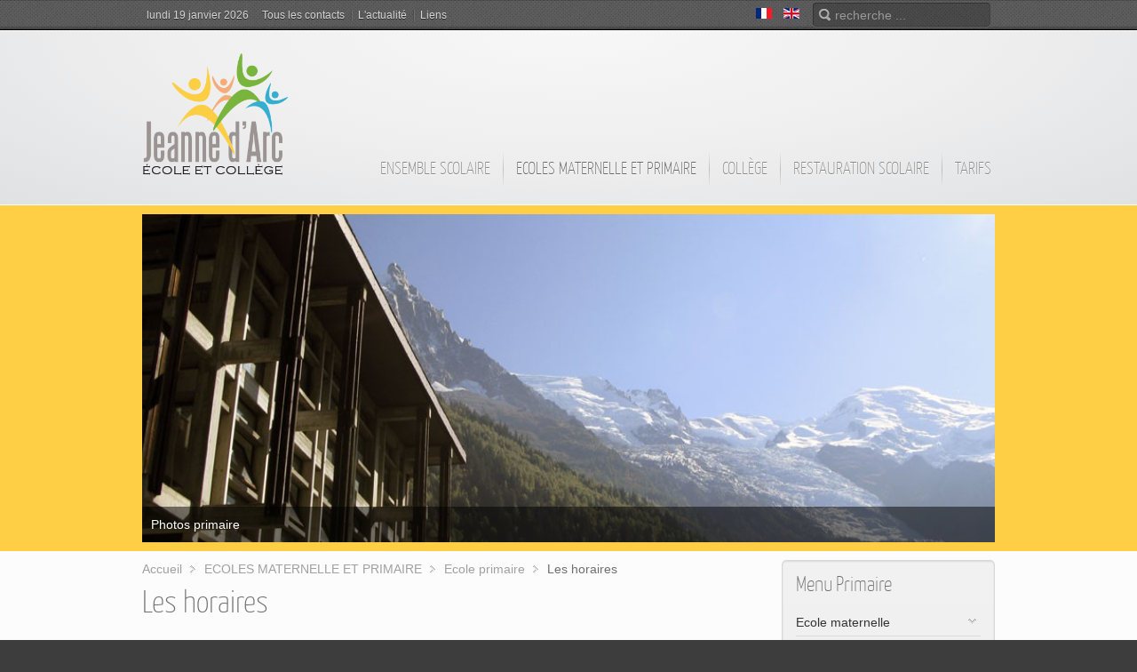

--- FILE ---
content_type: text/html; charset=utf-8
request_url: http://www.jeannedarc-chamonix.fr/fr/ecoles-maternelle-et-primaire/ecole-primaire/les-horaires
body_size: 6860
content:
<!DOCTYPE HTML>
<html lang="fr-fr" dir="ltr">

<head>
<meta charset="utf-8" />
<meta http-equiv="X-UA-Compatible" content="IE=edge,chrome=1">
  <base href="http://www.jeannedarc-chamonix.fr/fr/ecoles-maternelle-et-primaire/ecole-primaire/les-horaires" />
  <meta name="author" content="Super User" />
  <meta name="generator" content="Joomla! - Open Source Content Management" />
  <title>Les horaires</title>
  <link href="http://www.jeannedarc-chamonix.fr/fr/component/search/?Itemid=252&amp;format=opensearch" rel="search" title="Valider Ecole Jeanne d'Arc" type="application/opensearchdescription+xml" />
  <link href="/templates/yoo_inspire/favicon.ico" rel="shortcut icon" type="image/vnd.microsoft.icon" />
  <link rel="stylesheet" href="/cache/widgetkit/widgetkit-00e763a9.css" type="text/css" />
  <link rel="stylesheet" href="/media/mod_languages/css/template.css" type="text/css" />
  <link rel="stylesheet" href="/media/com_acymailing/css/module_default.css?v=1369293934" type="text/css" />
  <script src="/media/system/js/mootools-core.js" type="text/javascript"></script>
  <script src="/media/system/js/core.js" type="text/javascript"></script>
  <script src="/media/system/js/caption.js" type="text/javascript"></script>
  <script src="/media/widgetkit/js/jquery.js" type="text/javascript"></script>
  <script src="/cache/widgetkit/widgetkit-42fdbc8f.js" type="text/javascript"></script>
  <script src="/media/com_acymailing/js/acymailing_module.js?v=472" type="text/javascript"></script>
  <script type="text/javascript">
window.addEvent('load', function() {
				new JCaption('img.caption');
			});	var acymailing = Array();
				acymailing['NAMECAPTION'] = 'Nom';
				acymailing['NAME_MISSING'] = 'Saisissez votre nom.';
				acymailing['EMAILCAPTION'] = 'E-mail';
				acymailing['VALID_EMAIL'] = 'Saisissez une adresse courriel valide.';
				acymailing['ACCEPT_TERMS'] = 'Veuillez accepter les Conditions d\'utilisation';
				acymailing['CAPTCHA_MISSING'] = 'Veuillez entrer le code de sécurité affiché dans l\'image';
				acymailing['NO_LIST_SELECTED'] = 'Veuillez sélectionner les listes auxquelles vous voulez vous inscrire';
		
  </script>

<link rel="apple-touch-icon-precomposed" href="/templates/yoo_inspire/apple_touch_icon.png" />
<link rel="stylesheet" href="/templates/yoo_inspire/css/base.css" />
<link rel="stylesheet" href="/templates/yoo_inspire/css/layout.css" />
<link rel="stylesheet" href="/templates/yoo_inspire/css/menus.css" />
<style>body { min-width: 980px; }
.wrapper { width: 980px; }
#sidebar-b { width: 260px; }
#maininner { width: 720px; }
#menu .dropdown { width: 250px; }
#menu .columns2 { width: 500px; }
#menu .columns3 { width: 750px; }
#menu .columns4 { width: 1000px; }</style>
<link rel="stylesheet" href="/templates/yoo_inspire/css/modules.css" />
<link rel="stylesheet" href="/templates/yoo_inspire/css/tools.css" />
<link rel="stylesheet" href="/templates/yoo_inspire/css/system.css" />
<link rel="stylesheet" href="/templates/yoo_inspire/css/extensions.css" />
<link rel="stylesheet" href="/templates/yoo_inspire/styles/yellow/css/custom.css" />
<link rel="stylesheet" href="/templates/yoo_inspire/css/background/bubbles_orange.css" />
<link rel="stylesheet" href="/templates/yoo_inspire/css/footer.css" />
<link rel="stylesheet" href="/templates/yoo_inspire/css/color/yellow.css" />
<link rel="stylesheet" href="/templates/yoo_inspire/css/font2/yanonekaffeesatzthin.css" />
<link rel="stylesheet" href="/templates/yoo_inspire/css/font3/yanonekaffeesatzthin.css" />
<link rel="stylesheet" href="/templates/yoo_inspire/styles/yellow/css/style.css" />
<link rel="stylesheet" href="/templates/yoo_inspire/css/print.css" />
<link rel="stylesheet" href="/templates/yoo_inspire/fonts/yanonekaffeesatzthin.css" />
<script src="/templates/yoo_inspire/warp/js/warp.js"></script>
<script src="/templates/yoo_inspire/warp/js/accordionmenu.js"></script>
<script src="/templates/yoo_inspire/warp/js/dropdownmenu.js"></script>
<script src="/templates/yoo_inspire/js/template.js"></script>
</head>

<body id="page" class="page sidebar-a-right sidebar-b-right isblog has-top-a " data-config='{"twitter":0,"plusone":0,"facebook":0}'>

		
	<div id="block-toolbar">
	
		<div class="wrapper">
			
			<div id="toolbar" class="grid-block">

								<div class="float-left">
				
										<time datetime="2026-01-19">lundi 19 janvier 2026</time>
									
					<div class="module   deepest">

			<ul class="menu menu-line">
<li class="level1 item109"><a href="/fr/2011-05-02-12-33-12" class="level1"><span>Tous les contacts</span></a></li><li class="level1 item110"><a href="/fr/2011-05-02-12-33-35" class="level1"><span>L'actualité</span></a></li><li class="level1 item265"><a href="/fr/liens" class="level1"><span>Liens</span></a></li></ul>		
</div>					
				</div>
				
								<div id="search">
<form id="searchbox-40" class="searchbox" action="/fr/ecoles-maternelle-et-primaire/ecole-primaire/les-horaires" method="post" role="search">
	<input type="text" value="" name="searchword" placeholder="recherche ..." />
	<button type="reset" value="Reset"></button>
	<input type="hidden" name="task"   value="search" />
	<input type="hidden" name="option" value="com_search" />
	<input type="hidden" name="Itemid" value="252" />	
</form>

<script src="/templates/yoo_inspire/warp/js/search.js"></script>
<script>
jQuery(function($) {
	$('#searchbox-40 input[name=searchword]').search({'url': '/fr/component/search/?tmpl=raw&amp;type=json&amp;ordering=&amp;searchphrase=all', 'param': 'searchword', 'msgResultsHeader': 'Résultats de la recherche', 'msgMoreResults': 'Plus de résultats', 'msgNoResults': 'Aucun résultat trouvé'}).placeholder();
});
</script></div>
									
								<div class="float-right"><div class="module   deepest">

			<div class="mod-languages">

	<ul class="lang-inline">
						<li class="lang-active" dir="ltr">
			<a href="/fr/">
							<img src="/media/mod_languages/images/fr.gif" alt="français" title="français" />						</a>
			</li>
								<li class="" dir="ltr">
			<a href="/en/">
							<img src="/media/mod_languages/images/en.gif" alt="English (UK)" title="English (UK)" />						</a>
			</li>
				</ul>

</div>
		
</div></div>
								
			</div>
			
		</div>
		
	</div>
	
	
	<div id="block-header" class="grid-block">
		
		<div class="wrapper">
	
			<header id="header" class="grid-block">
				
					
				<a id="logo" href="http://www.jeannedarc-chamonix.fr">
	<p><img alt="jeanndarc-logo" src="/images/jeannedarc/general/jeanndarc-logo.png" height="140" width="164" /></p></a>
								
								
								<nav id="menu"><ul class="menu menu-dropdown">
<li class="level1 item101 parent"><a href="/fr/" class="level1 parent"><span>Ensemble scolaire</span></a><div class="dropdown columns1" style="width:300px;"><div class="dropdown-bg"><div><div class="width100 column"><ul class="level2"><li class="level2 item176"><a href="/fr/ensemble-scolaire/presentation" class="level2"><span><span class="icon" style="background-image: url('http://www.jeannedarc-chamonix.fr/images/jeannedarc/general/icon_general.png');"> </span>Présentation</span></a></li><li class="level2 item177"><a href="/fr/ensemble-scolaire/projet-établissement" class="level2"><span><span class="icon" style="background-image: url('http://www.jeannedarc-chamonix.fr/images/jeannedarc/general/icon_general.png');"> </span>Projet d'établissement</span></a></li><li class="level2 item178"><a href="/fr/ensemble-scolaire/organigramme-general" class="level2"><span><span class="icon" style="background-image: url('http://www.jeannedarc-chamonix.fr/images/jeannedarc/general/icon_general.png');"> </span>Organigramme général</span></a></li></ul></div></div></div></div></li><li class="level1 item356 parent active"><span class="separator level1 parent active"><span>ECOLES MATERNELLE ET PRIMAIRE</span></span>
<div class="dropdown columns1"><div class="dropdown-bg"><div><div class="width100 column"><ul class="level2"><li class="level2 item102 parent"><a href="/fr/ecoles-maternelle-et-primaire/ecole-maternelle" class="level2 parent"><span>Ecole maternelle</span></a><ul class="level3"><li class="level3 item253"><a href="/fr/ecoles-maternelle-et-primaire/ecole-maternelle/les-horaires" class="level3"><span><span class="icon" style="background-image: url('http://www.jeannedarc-chamonix.fr/images/jeannedarc/general/icon_maternelle.png');"> </span>Les horaires</span></a></li></ul></li><li class="level2 item137 parent active"><a href="/fr/ecoles-maternelle-et-primaire/ecole-primaire" class="level2 parent active"><span>Ecole primaire</span></a><ul class="level3"><li class="level3 item252 active current"><a href="/fr/ecoles-maternelle-et-primaire/ecole-primaire/les-horaires" class="level3 active current"><span><span class="icon" style="background-image: url('http://www.jeannedarc-chamonix.fr/images/jeannedarc/general/icon_primaire.png');"> </span>Les horaires</span></a></li></ul></li><li class="level2 item183 parent"><span class="separator level2 parent"><span><span class="icon" style="background-image: url('http://www.jeannedarc-chamonix.fr/images/jeannedarc/general/icon_maternelle.png');"> </span>Les projets</span></span>
<ul class="level3"><li class="level3 item239"><a href="/fr/ecoles-maternelle-et-primaire/les-projets-educatifs-maternelle/cycle-1" class="level3"><span><span class="icon" style="background-image: url('http://www.jeannedarc-chamonix.fr/images/jeannedarc/general/icon_maternelle.png');"> </span>Cycle 1</span></a></li><li class="level3 item240"><a href="/fr/ecoles-maternelle-et-primaire/les-projets-educatifs-maternelle/cycle-2" class="level3"><span><span class="icon" style="background-image: url('http://www.jeannedarc-chamonix.fr/images/jeannedarc/general/icon_maternelle.png');"> </span>Cycle 2</span></a></li><li class="level3 item241"><a href="/fr/ecoles-maternelle-et-primaire/les-projets-educatifs-maternelle/cycle-3" class="level3"><span><span class="icon" style="background-image: url('http://www.jeannedarc-chamonix.fr/images/jeannedarc/general/icon_maternelle.png');"> </span>Cycle 3</span></a></li><li class="level3 item242"><a href="/fr/ecoles-maternelle-et-primaire/les-projets-educatifs-maternelle/l-ecole" class="level3"><span><span class="icon" style="background-image: url('http://www.jeannedarc-chamonix.fr/images/jeannedarc/general/icon_primaire.png');"> </span>L'école</span></a></li></ul></li></ul></div></div></div></div></li><li class="level1 item105 parent"><span class="separator level1 parent"><span>Collège</span></span>
<div class="dropdown columns1"><div class="dropdown-bg"><div><div class="width100 column"><ul class="level2"><li class="level2 item248 parent"><span class="separator level2 parent"><span><span class="icon" style="background-image: url('http://www.jeannedarc-chamonix.fr/images/jeannedarc/general/icon_college.png');"> </span>Le collège</span></span>
<ul class="level3"><li class="level3 item250"><a href="/fr/college/le-collège/les-horaires" class="level3"><span><span class="icon" style="background-image: url('http://www.jeannedarc-chamonix.fr/images/jeannedarc/general/icon_college.png');"> </span>Les horaires</span></a></li><li class="level3 item251"><a href="/fr/college/le-collège/les-locaux-et-les-équipements-pédagogiques" class="level3"><span><span class="icon" style="background-image: url('http://www.jeannedarc-chamonix.fr/images/jeannedarc/general/icon_college.png');"> </span>Les locaux et les équipements pédagogiques</span></a></li></ul></li><li class="level2 item320"><a href="/fr/college/nouveau-rentree-2014-parcours-musidanse" class="level2"><span><span class="icon" style="background-image: url('http://www.jeannedarc-chamonix.fr/images/jeannedarc/general/icon_college.png');"> </span>Parcours "MusiDanse"</span></a></li><li class="level2 item187 parent"><span class="separator level2 parent"><span><span class="icon" style="background-image: url('http://www.jeannedarc-chamonix.fr/images/jeannedarc/general/icon_college.png');"> </span>Les langues vivantes</span></span>
<ul class="level3"><li class="level3 item226"><a href="/fr/college/les-projets-educatifs-college/initiation-culture-langue" class="level3"><span>culture et langue italienne / espagnole</span></a></li><li class="level3 item227 parent"><a href="/fr/college/les-projets-educatifs-college/option-internationale" class="level3 parent"><span>culture et langue anglaise</span></a><ul class="level4"><li class="level4 item228"><a href="/fr/college/les-projets-educatifs-college/option-internationale/cambridge-english-exams" class="level4"><span>Cambridge english exams</span></a></li></ul></li></ul></li><li class="level2 item233"><a href="/fr/college/le-cartable-numérique" class="level2"><span><span class="icon" style="background-image: url('http://www.jeannedarc-chamonix.fr/images/jeannedarc/general/icon_college.png');"> </span>Le cartable numérique</span></a></li><li class="level2 item234"><a href="/fr/college/le-collège-du-matin,-le-soutien-et-les-ateliers" class="level2"><span><span class="icon" style="background-image: url('http://www.jeannedarc-chamonix.fr/images/jeannedarc/general/icon_college.png');"> </span>Le collège du matin</span></a></li><li class="level2 item235"><a href="/fr/college/sport-etude" class="level2"><span><span class="icon" style="background-image: url('http://www.jeannedarc-chamonix.fr/images/jeannedarc/general/icon_college.png');"> </span>Contrat "sport"</span></a></li><li class="level2 item232"><a href="/fr/college/la-pastorale-scolaire" class="level2"><span><span class="icon" style="background-image: url('http://www.jeannedarc-chamonix.fr/images/jeannedarc/general/icon_college.png');"> </span>La pastorale scolaire</span></a></li><li class="level2 item236"><a href="/fr/college/l-orientation" class="level2"><span><span class="icon" style="background-image: url('http://www.jeannedarc-chamonix.fr/images/jeannedarc/general/icon_college.png');"> </span>L'orientation</span></a></li><li class="level2 item189"><a href="/fr/college/le-cdi" class="level2"><span><span class="icon" style="background-image: url('http://www.jeannedarc-chamonix.fr/images/jeannedarc/general/icon_college.png');"> </span>Le CDI</span></a></li><li class="level2 item238"><a href="/fr/college/sensibiliser-et-responsabiliser" class="level2"><span><span class="icon" style="background-image: url('http://www.jeannedarc-chamonix.fr/images/jeannedarc/general/icon_college.png');"> </span>Sensibiliser et responsabiliser</span></a></li></ul></div></div></div></div></li><li class="level1 item106 parent"><span class="separator level1 parent"><span>Restauration scolaire</span></span>
<div class="dropdown columns1"><div class="dropdown-bg"><div><div class="width100 column"><ul class="level2"><li class="level2 item249"><a href="/fr/restauration-scolaire/le-restaurant-scolaire" class="level2"><span><span class="icon" style="background-image: url('http://www.jeannedarc-chamonix.fr/images/jeannedarc/general/icon_general.png');"> </span>Le restaurant scolaire</span></a></li><li class="level2 item211"><a href="/fr/restauration-scolaire/menus-de-la-semaine" class="level2"><span><span class="icon" style="background-image: url('http://www.jeannedarc-chamonix.fr/images/jeannedarc/general/icon_general.png');"> </span>Menus de la semaine</span></a></li><li class="level2 item231"><a href="/fr/restauration-scolaire/animations-culinaires" class="level2"><span><span class="icon" style="background-image: url('http://www.jeannedarc-chamonix.fr/images/jeannedarc/general/icon_general.png');"> </span>Animations culinaires</span></a></li></ul></div></div></div></div></li><li class="level1 item107 parent"><a href="/fr/inscriptions" class="level1 parent"><span>TARIFS</span></a><div class="dropdown columns1"><div class="dropdown-bg"><div><div class="width100 column"><ul class="level2"><li class="level2 item212 parent"><span class="separator level2 parent"><span><span class="icon" style="background-image: url('http://www.jeannedarc-chamonix.fr/images/jeannedarc/general/icon_general.png');"> </span>Primaire</span></span>
<ul class="level3"><li class="level3 item215"><a href="/fr/inscriptions/primaire/tarifs-primaire" class="level3"><span>Tarifs primaire</span></a></li></ul></li><li class="level2 item213 parent"><span class="separator level2 parent"><span><span class="icon" style="background-image: url('http://www.jeannedarc-chamonix.fr/images/jeannedarc/general/icon_general.png');"> </span>Collège</span></span>
<ul class="level3"><li class="level3 item216"><a href="/fr/inscriptions/collège/tarifs-collège" class="level3"><span>Tarifs collège</span></a></li></ul></li></ul></div></div></div></div></li></ul></nav>
								

					
			</header>
			
		</div>
				
	</div>
	
	<div id="block-top-a">
				
			<div class="top-a-layer-1"></div>
			<div class="top-a-layer-2"></div>
			<div class="top-a-layer-3"></div>
			<div class="top-a-layer-4"></div>
				<div class="top-a-shadow"></div> 
		
		<div class="wrapper">
		
						<section id="top-a" class="grid-block"><div class="grid-box width100 grid-h"><div class="module   deepest">

			
<div id="gallery-56-696e3d8027ca7" class="wk-slideshow wk-slideshow-default" data-widgetkit="slideshow" data-options='{"lightbox":0,"index":0,"buttons":1,"navigation":0,"style":"default","width":"auto","height":"auto","autoplay":1,"order":"default","interval":5000,"duration":500,"slices":15,"animated":"kenburns","caption_animation_duration":500}'>
	<div>
		<ul class="slides">

			            
				
						
					<li><img src="/cache/widgetkit/gallery/56/primaire1-b75975875b.jpg" width="980" height="377" alt="primaire1" /></li>
								
							            
				
						
					<li><img src="[data-uri]" data-src="/cache/widgetkit/gallery/56/primaire2-09a16b3ccc.jpg" width="980" height="377" alt="primaire2" /></li>
								
										
		</ul>
        <div class="next"></div><div class="prev"></div>		<div class="caption"></div><ul class="captions"><li>Photos primaire</li><li>Photos primaire</li></ul>
	</div>
	</div>
	
		
</div></div></section>
						
		</div>
		
	</div>
	
	
	<div id="block-main">
		
		<div class="wrapper">
	
						
						<div id="main" class="grid-block">
			
				<div id="maininner" class="grid-box">
				
						
										<section id="breadcrumbs"><div class="breadcrumbs"><a href="/fr/">Accueil</a><span>ECOLES MATERNELLE ET PRIMAIRE</span><a href="/fr/ecoles-maternelle-et-primaire/ecole-primaire">Ecole primaire</a><strong>Les horaires</strong></div></section>
						
										<section id="content" class="grid-block">
<div id="system-message-container">
</div>

<div id="system">

	
	<article class="item">

		
				<header>

										
								
			<h1 class="title">Les horaires</h1>

			
		</header>
			
		
		<div class="content clearfix">

		
<p>&nbsp;</p>
<p style="text-align: center;"><span style="font-size: 12pt; color: #339966;"><strong>HORAIRES de CLASSE</strong></span></p>
<p style="text-align: center;"><span style="font-size: 10pt; color: #000000;">Lundi, mardi, jeudi et vendredi</span></p>
<p style="text-align: center;"><span style="font-size: 10pt; color: #000000;">8h20 - 11h30</span></p>
<p style="text-align: center;"><span style="font-size: 10pt; color: #000000;">13h00 - 16h00</span></p>
<p style="text-align: center;"><span style="font-size: 10pt; color: #000000;">&nbsp;</span></p>
<p style="text-align: center;"><span style="font-size: 10pt; color: #000000;"><span style="color: #339966; font-size: 12pt;"><strong>RESTAURATION SCOLAIRE</strong></span></span></p>
<p style="text-align: center;"><span style="font-size: 10pt; color: #000000;"><span style="color: #339966; font-size: 12pt;"><strong></strong><span style="color: #000000; font-size: 10pt;">de 11h30 à 12h30</span></span><span style="color: #339966; font-size: 12pt;"><strong><br /></strong><br /></span></span></p>
<p style="text-align: center;"><span style="font-size: 10pt; color: #000000;"><span style="color: #339966; font-size: 12pt;"><span style="color: #000000; font-size: 10pt;">&nbsp;</span></span></span></p>
<p style="text-align: center;"><span style="font-size: 10pt; color: #000000;"><span style="color: #339966; font-size: 12pt;"><span style="color: #000000; font-size: 10pt;"><span style="font-size: 12pt; color: #339966;"><strong>PÉRISCOLAIRE</strong></span><br /></span></span></span></p>
<p style="text-align: center;"><span style="font-size: 10pt; color: #000000;"><span style="color: #339966; font-size: 12pt;"><span style="color: #000000; font-size: 10pt;"><span data-mce-bogus="true"><span style="font-size: 12pt; color: #339966;"><span style="font-size: 10pt; color: #000000;">de 16h à 19h00</span><br /></span></span></span></span><span style="color: #000000;"><span data-mce-bogus="true"></span></span></span></p>
<p style="text-align: center;"><span style="font-size: 10pt; color: #000000;"><span style="color: #339966; font-size: 12pt;"><span style="color: #000000; font-size: 10pt;"><span data-mce-bogus="true"><span style="font-size: 12pt; color: #339966;"><span style="font-size: 10pt; color: #000000;">accueil possible à partir de 7h30<br /></span></span></span></span></span></span></p>		</div>

		
		
			
	</article>

</div></section>
						
						
				</div>
				<!-- maininner end -->
				
								
								<aside id="sidebar-b" class="grid-box"><div class="grid-box width100 grid-v"><div class="module mod-box  deepest">

		<h3 class="module-title">Menu Primaire</h3>	<ul class="menu menu-sidebar">
<li class="level1 item102 parent"><a href="/fr/ecoles-maternelle-et-primaire/ecole-maternelle" class="level1 parent"><span>Ecole maternelle</span></a></li><li class="level1 item137 parent active"><a href="/fr/ecoles-maternelle-et-primaire/ecole-primaire" class="level1 parent active"><span>Ecole primaire</span></a><ul class="level2"><li class="level2 item252 active current"><a href="/fr/ecoles-maternelle-et-primaire/ecole-primaire/les-horaires" class="level2 active current"><span><span class="icon" style="background-image: url('http://www.jeannedarc-chamonix.fr/images/jeannedarc/general/icon_primaire.png');"> </span>Les horaires</span></a></li></ul></li><li class="level1 item183 parent"><span class="separator level1 parent"><span><span class="icon" style="background-image: url('http://www.jeannedarc-chamonix.fr/images/jeannedarc/general/icon_maternelle.png');"> </span>Les projets</span></span>
<ul class="level2"><li class="level2 item239"><a href="/fr/ecoles-maternelle-et-primaire/les-projets-educatifs-maternelle/cycle-1" class="level2"><span><span class="icon" style="background-image: url('http://www.jeannedarc-chamonix.fr/images/jeannedarc/general/icon_maternelle.png');"> </span>Cycle 1</span></a></li><li class="level2 item240"><a href="/fr/ecoles-maternelle-et-primaire/les-projets-educatifs-maternelle/cycle-2" class="level2"><span><span class="icon" style="background-image: url('http://www.jeannedarc-chamonix.fr/images/jeannedarc/general/icon_maternelle.png');"> </span>Cycle 2</span></a></li><li class="level2 item241"><a href="/fr/ecoles-maternelle-et-primaire/les-projets-educatifs-maternelle/cycle-3" class="level2"><span><span class="icon" style="background-image: url('http://www.jeannedarc-chamonix.fr/images/jeannedarc/general/icon_maternelle.png');"> </span>Cycle 3</span></a></li><li class="level2 item242"><a href="/fr/ecoles-maternelle-et-primaire/les-projets-educatifs-maternelle/l-ecole" class="level2"><span><span class="icon" style="background-image: url('http://www.jeannedarc-chamonix.fr/images/jeannedarc/general/icon_primaire.png');"> </span>L'école</span></a></li></ul></li></ul>		
</div></div><div class="grid-box width100 grid-v"><div class="module mod-box mod-box-color  deepest">

		<h3 class="module-title">Menu accès rapide</h3>	<ul class="menu menu-sidebar">
<li class="level1 item111"><a href="/fr/pour-nous-contacter" class="level1"><span><span class="icon" style="background-image: url('http://www.jeannedarc-chamonix.fr/images/yootheme/menu/icon_jeannedarc.png');"> </span>Pour nous contacter</span></a></li><li class="level1 item117"><a href="/fr/scolinfo" class="level1"><span><span class="icon" style="background-image: url('http://www.jeannedarc-chamonix.fr/images/yootheme/menu/icon_jeannedarc.png');"> </span>Scolinfo</span></a></li><li class="level1 item121"><a href="http://0740110t.esidoc.fr/" target="_blank" title="esidoc" class="level1"><span><span class="icon" style="background-image: url('http://www.jeannedarc-chamonix.fr/images/yootheme/menu/icon_jeannedarc.png');"> </span>Esidoc</span></a></li><li class="level1 item175"><a href="/fr/inscriptions" class="level1"><span><span class="icon" style="background-image: url('http://www.jeannedarc-chamonix.fr/images/yootheme/menu/icon_jeannedarc.png');"> </span>Inscriptions</span></a></li></ul>		
</div></div></aside>
					
			</div>
						<!-- main end -->

					
		</div>
		
	</div>

		<div id="block-bottom">
		
		<div class="wrapper">
			
						
						<section id="bottom-c" class="grid-block"><div class="grid-box width50 grid-h"><div class="module mod-box  deepest">

		<h3 class="module-title">Newsletter</h3>	<div class="acymailing_modulestyle-box" id="acymailing_module_formAcymailing86131">
	<div class="acymailing_fulldiv" id="acymailing_fulldiv_formAcymailing86131"  >
		<form id="formAcymailing86131" action="/fr/ecoles-maternelle-et-primaire/ecole-primaire/les-horaires" onsubmit="return submitacymailingform('optin','formAcymailing86131')" method="post" name="formAcymailing86131"  >
		<div class="acymailing_module_form" >
									<table class="acymailing_form">
				<tr>
												<td class="acyfield_name acy_requiredField">
								<input id="user_name_formAcymailing86131"  onfocus="if(this.value == 'Nom') this.value = '';" onblur="if(this.value=='') this.value='Nom';" class="inputbox" type="text" name="user[name]" style="width:80%" value="Nom" title="Nom"/>
							</td> </tr><tr>							<td class="acyfield_email acy_requiredField">
								<input id="user_email_formAcymailing86131"  onfocus="if(this.value == 'E-mail') this.value = '';" onblur="if(this.value=='') this.value='E-mail';" class="inputbox" type="text" name="user[email]" style="width:80%" value="E-mail" title="E-mail"/>
							</td> </tr><tr>

					












					<td  class="acysubbuttons">
												<input class="button subbutton btn btn-primary" type="submit" value="S'abonner" name="Submit" onclick="try{ return submitacymailingform('optin','formAcymailing86131'); }catch(err){alert('The form could not be submitted '+err);return false;}"/>
											</td>
				</tr>
			</table>
						<input type="hidden" name="ajax" value="0"/>
			<input type="hidden" name="ctrl" value="sub"/>
			<input type="hidden" name="task" value="notask"/>
			<input type="hidden" name="redirect" value="http%3A%2F%2Fwww.jeannedarc-chamonix.fr%2Ffr%2Fecoles-maternelle-et-primaire%2Fecole-primaire%2Fles-horaires"/>
			<input type="hidden" name="redirectunsub" value="http%3A%2F%2Fwww.jeannedarc-chamonix.fr%2Ffr%2Fecoles-maternelle-et-primaire%2Fecole-primaire%2Fles-horaires"/>
			<input type="hidden" name="option" value="com_acymailing"/>
						<input type="hidden" name="hiddenlists" value="1"/>
			<input type="hidden" name="acyformname" value="formAcymailing86131" />
									</div>
		</form>
	</div>
	</div>
		
</div></div><div class="grid-box width25 grid-h"><div class="module mod-line  deepest">

		<h3 class="module-title"><span class="icon icon-bubble"></span>Les liens</h3>	
<div id="gallery-58-696e3d8030902" class="wk-slideshow wk-slideshow-default" data-widgetkit="slideshow" data-options='{"lightbox":0,"index":0,"buttons":0,"navigation":0,"style":"default","width":"auto","height":"auto","autoplay":1,"order":"default","interval":5000,"duration":500,"slices":20,"animated":"fade","caption_animation_duration":500}'>
	<div>
		<ul class="slides">

			            
				
						
					<li><img src="/cache/widgetkit/gallery/58/ASH74-pte-606bd9f3dc.png" width="150" height="51" alt="ASH74-pte" /></li>
								
							            
				
									<li><a class="" href="http://www.chamonix-mont-blanc.fr/" ><img src="[data-uri]" data-src="/cache/widgetkit/gallery/58/Chamonix-logo-c437569d6e.jpg" width="113" height="113" alt="Chamonix-logo" /></a></li>
								
							            
				
						
					<li><img src="[data-uri]" data-src="/cache/widgetkit/gallery/58/IEN-st-gervais-0ca1cb00bd.jpg" width="113" height="108" alt="IEN-st-gervais" /></li>
								
							            
				
						
					<li><img src="[data-uri]" data-src="/cache/widgetkit/gallery/58/academie-grenoble-1600eaa03f.jpg" width="113" height="126" alt="academie-grenoble" /></li>
								
							            
				
						
					<li><img src="[data-uri]" data-src="/cache/widgetkit/gallery/58/enseignement-catho-74-pt-7d1f83038d.png" width="113" height="115" alt="enseignement-catho-74-pt" /></li>
								
							            
				
						
					<li><img src="[data-uri]" data-src="/cache/widgetkit/gallery/58/enseignement-catholique-pte-f918542344.jpg" width="113" height="81" alt="enseignement-catholique-pte" /></li>
								
							            
				
						
					<li><img src="[data-uri]" data-src="/cache/widgetkit/gallery/58/logo-apel-pt-b2a7dbe736.jpg" width="113" height="73" alt="logo-apel-pt" /></li>
								
							            
				
									<li><a class="" href="http://www.leshouches.fr/" ><img src="[data-uri]" data-src="/cache/widgetkit/gallery/58/logo-les-houches-130c98d690.jpg" width="316" height="105" alt="logo-les-houches" /></a></li>
								
							            
				
									<li><a class="" href="http://www.chamonixsport.com/" ><img src="[data-uri]" data-src="/cache/widgetkit/gallery/58/logo_CSC-45d69436a5.png" width="62" height="75" alt="logo_CSC" /></a></li>
								
							            
				
						
					<li><img src="[data-uri]" data-src="/cache/widgetkit/gallery/58/sdx_education_pte-bb33f2e466.jpg" width="113" height="59" alt="sdx_education_pte" /></li>
								
										
		</ul>
        		<div class="caption"></div><ul class="captions"><li></li><li></li><li></li><li></li><li></li><li></li><li></li><li></li><li></li><li></li></ul>
	</div>
	</div>
	
		
</div></div><div class="grid-box width25 grid-h"><div class="module   deepest">

		<h3 class="module-title"><span class="icon icon-mail"></span>Contactez-nous</h3>	
	<ul class="contact-icons">
<li class="location">397, Promenade Marie Paradis<br />74400 Chamonix Mont-Blanc</li>
<li class="email"><span id="cloak79796">Cette adresse e-mail est protégée contre les robots spammeurs. Vous devez activer le JavaScript pour la visualiser.</span><script type='text/javascript'>
 <!--
 document.getElementById('cloak79796').innerHTML = '';
 var prefix = '&#109;a' + 'i&#108;' + '&#116;o';
 var path = 'hr' + 'ef' + '=';
 var addy79796 = 's&#101;cr&#101;t&#97;r&#105;&#97;tj&#101;&#97;nn&#101;d&#97;rc' + '&#64;';
 addy79796 = addy79796 + 'w&#97;n&#97;d&#111;&#111;' + '&#46;' + 'fr';
 document.getElementById('cloak79796').innerHTML += '<a ' + path + '\'' + prefix + ':' + addy79796 + '\'>' + addy79796+'<\/a>';
 //-->\n </script></li>
<li class="phone">04 50 53 08 55</li>
</ul>		
</div></div></section>
						
		</div>
		
	</div>
			
	<div id="block-footer">
		
		<div class="wrapper">
	
						<footer id="footer" class="grid-block">
	
								<a id="totop-scroller" href="#page"></a>
					
				<div class="module   deepest">

			<ul class="menu menu-line">
<li class="level1 item109"><a href="/fr/2011-05-02-12-33-12" class="level1"><span>Tous les contacts</span></a></li><li class="level1 item110"><a href="/fr/2011-05-02-12-33-35" class="level1"><span>L'actualité</span></a></li><li class="level1 item265"><a href="/fr/liens" class="level1"><span>Liens</span></a></li></ul>		
</div>
<div class="module   deepest">

			
	<p>Tous droits réservés Ecole et Collège Jeanne d'Arc Chamonix © 2012<br /><span style="font-size: 8pt;">Création et réalisation : <a href="http://www.edimontagne.com" target="_blank">www.edimontagne.com</a></span></p>		
</div>	
			</footer>
						
		</div>

	</div>
	
		
</body>
</html>

--- FILE ---
content_type: text/css
request_url: http://www.jeannedarc-chamonix.fr/templates/yoo_inspire/css/layout.css
body_size: 720
content:
/* Copyright (C) YOOtheme GmbH, YOOtheme Proprietary Use License (http://www.yootheme.com/license) */

@import url(../warp/css/layout.css);


/* Spacing
----------------------------------------------------------------------------------------------------*/

.module,
#header,
#breadcrumbs,
#content,
#footer { margin: 10px; }

#footer .module { margin: 0; }

#logo { margin-right: 5px; }


/* Layout
----------------------------------------------------------------------------------------------------*/

body#page { background: #F0F0F0; }

#block-toolbar { background: url(../images/toolbar_bg.png) 0 0 repeat-x; }

#toolbar {
	padding: 3px 15px 4px 15px;
	min-height: 28px;
	line-height: 28px;
	font-size: 12px;
	text-shadow: 0 1px 0 rgba(0,0,0,0.5);
	color: #D5D5D5;
}

#search { margin-left: 10px; }

#block-header {
	border-bottom: 1px solid #fff;
	background: #F7F7F7;
	background: -moz-radial-gradient(50% 0%, #F7F7F7 0%, #EFEFF0 50%, #E0E1E2 100%); /* Firefox */
	background: -webkit-radial-gradient(50% 0%, #F7F7F7 0%, #EFEFF0 50%, #E0E1E2 100%); /* Safari, Chrome */
}

#header { min-height: 50px; }

#menu { 
	position: absolute;
	right: -10px;
	bottom: -10px;
	text-shadow: 0 1px 0 rgba(255,255,255,1);
}

#headerbar { margin-bottom: 50px; }



#block-main {
	padding: 0px 0 15px 0;
	border-bottom: 1px solid #ffffff;
	background: #FCFCFC;
}

#block-bottom {
	border-top: 1px solid #E4E4E4;
	border-bottom: 1px solid #ffffff;
	padding: 15px 0;
	background: #F9F9F9;
}

#block-footer { 
	border-top: 1px solid #E4E4E4;
	font-size: 12px;
	color: #868686;
}

#totop-scroller {
	display: block;
	position: absolute;
	top: 0;
	right: 0;
	z-index: 1;
	width: 20px;
	height: 20px;
	background: url(../images/totop_scroller.png) 0 0 no-repeat;
	text-decoration: none;
}

#totop-scroller:hover { background-position: 0 -20px; }

--- FILE ---
content_type: text/css
request_url: http://www.jeannedarc-chamonix.fr/templates/yoo_inspire/css/modules.css
body_size: 1030
content:
/* Copyright (C) YOOtheme GmbH, YOOtheme Proprietary Use License (http://www.yootheme.com/license) */

@import url(../warp/css/modules.css);


/* Module Title
----------------------------------------------------------------------------------------------------*/

.module .module-title {
	font-size: 24px;
	line-height: 24px;
}


/* Module Badges
----------------------------------------------------------------------------------------------------*/

.module .badge {
	width: 38px;
	height: 26px;
	background: url(../images/module_badges.png) 0 0 no-repeat;
}
 
.module .badge-hot { background-position: 0 0; }
.module .badge-top { background-position: 0 -30px; }
.module .badge-free { background-position: 0 -60px; }
.module .badge-new { background-position: 0 -90px; }


/* Module Icons
----------------------------------------------------------------------------------------------------*/

.module .module-title .icon {
	top: -7px;
	width: 34px;
	height: 39px;
	margin-right: 10px;
	background: url(../images/module_icons.png) 0 0 no-repeat;
}

.module .module-title .icon-download { background-position: 0 0; }
.module .module-title .icon-twitter { background-position: 0 -40px; }
.module .module-title .icon-mail { background-position: 0 -80px; }
.module .module-title .icon-bubble { background-position: 0 -120px; }
.module .module-title .icon-login { background-position: 0 -160px; }
.module .module-title .icon-cart { background-position: 0 -200px; }


/* Module Type: Box
----------------------------------------------------------------------------------------------------*/

.mod-box {
	padding: 15px;
	border: 1px solid #D7D7D7;
	box-shadow: 0 1px 0 rgba(255,255,255,1), 0 1px 2px rgba(0,0,0,0.1) inset;
	background: #F5F5F5;
	background: -moz-linear-gradient(top, #F2F2F2 0%, #EEEEEE 100%);
	background: -webkit-linear-gradient(top, #F2F2F2 0%, #EEEEEE 100%);	
	border-radius: 5px;	
}

.mod-box .badge {
	top: -8px;
	right: -8px;
}

.mod-box-transparent {
	border: 1px solid #000;
	border: 1px solid rgba(0,0,0,0.4);
	color: #ffffff;
	background: url(../images/module_box_transparent.png);
	box-shadow: 0 1px 0 rgba(255,255,255,0.15), 0 1px 2px rgba(0,0,0,0.3) inset;
}

.mod-box-color a,
.mod-box-color ul.line-icon a,
.mod-box-color ul.link a,
.mod-box-color ul.check a,
.mod-box-color ul.link a,
#top-a .mod-box-transparent a {
	color: #ffffff;
	color: rgba(255,255,255,0.7);
}
.mod-box-color a:hover,
.mod-box-color ul.line-icon a:hover,
.mod-box-color ul.link a:hover,
.mod-box-color ul.check a:hover,
.mod-box-color ul.link a:hover,
#top-a .mod-box-transparent a:hover { color: #ffffff; }

.mod-box-color em,
.mod-box-color code {
	color: #000;
	color: rgba(0,0,0,0.7);
	text-shadow: 0 1px 0 rgba(255,255,255,0.2);
}

/* Module Type: Fabric
----------------------------------------------------------------------------------------------------*/

.mod-fabric {
	border: 1px solid #2D2D2D;
	box-shadow: 0 1px 0 rgba(255,255,255,1), 0 1px 2px rgba(0,0,0,0.6) inset;
	background: url(../images/module_fabric.png) 0 0 repeat;
	border-radius: 5px;	
}

.mod-fabric > .deepest {
	padding: 15px;
	color: #FCFCFC;
	text-shadow: 0 1px 0 rgba(0,0,0,0.3);
	background: -moz-linear-gradient(top, rgba(255,255,255,0.15) 0%, rgba(255,255,255,0) 100%);
	background: -webkit-linear-gradient(top,rgba(255,255,255,0.15) 0%, rgba(255,255,255,0) 100%);
	border-radius: 5px;
}

.mod-fabric .badge {
	top: -8px;
	right: -8px;
}

.mod-fabric pre {
	border: 1px solid #666666;
	background: #4B4B4B;
}

.mod-fabric a,
.mod-fabric ul.line-icon a,
.mod-fabric ul.link a,
.mod-fabric ul.check a,
.mod-fabric ul.link a { color: #BEBFC0; }

.mod-fabric a:hover,
.mod-fabric ul.line-icon a:hover,
.mod-fabric ul.link a:hover,
.mod-fabric ul.check a:hover,
.mod-fabric ul.link a:hover { color: #ffffff; }


/* Module Type: Stripes
----------------------------------------------------------------------------------------------------*/

.mod-stripes {
	padding: 10px;
	background: url(../images/module_stripes.png) 0 0 repeat;
	border-radius: 5px;	
}

.mod-stripes > .deepest {
	padding: 15px;
	background: #FCFCFC;
	border-radius: 3px;	
}

#block-bottom .mod-stripes > .deepest { background: #F9F9F9 url(../images/bottom_dark.png) 0 0 repeat; }


/* Module Type: Line
----------------------------------------------------------------------------------------------------*/

.mod-line .module-title {
	margin-bottom: 6px;
	padding-bottom: 9px;
	background: url(../images/module_line.png) 0 100% repeat-x;
}


.mod-line-dotted .module-title {
	margin-bottom: 5px;
	padding-bottom: 10px;
	background-image: url(../images/module_line_dotted.png);
}



--- FILE ---
content_type: text/css
request_url: http://www.jeannedarc-chamonix.fr/templates/yoo_inspire/css/tools.css
body_size: 1736
content:
/* Copyright (C) YOOtheme GmbH, YOOtheme Proprietary Use License (http://www.yootheme.com/license) */

@import url(../warp/css/tools.css);


/* Buttons (Needed for System Markup)
----------------------------------------------------------------------------------------------------*/

a.button-more {
	height: 24px;
	padding-left: 19px;
	line-height: 24px;
	color: #878787;
	background-position: 0 0;
	background-repeat: no-repeat;
	text-shadow: 0 1px 0 rgba(255,255,255,0.3);
}

a.button-more:hover { background-position: 0 -30px; }

.mod-box-color a.button-more,
.mod-fabric a.button-more {
	color: #DCDDDE; 
	background-position: 0 -60px;
	text-shadow: 0 -1px rgba(0,0,0,0.3);
}

.mod-box-color a.button-more:hover,
.mod-fabric a.button-more:hover {
	color: #ffffff; 
	background-position: 0 -90px;
}

/* Images and Objects (Needed for System Markup)
----------------------------------------------------------------------------------------------------*/

img.border-box { border: 1px solid #ddd; }


/* Lists and Tables (Needed for System Markup)
----------------------------------------------------------------------------------------------------*/

ul.line-icon,
ul.link {
	list-style: none;
	margin: 0;
	padding: 0;
}

/* Line */
ul.line > li { background: url(../images/tools/list_line.png) 0 0 repeat-x; }

.mod-box-color ul.line > li,
.mod-fabric ul.line > li { background-image: url(../images/tools/list_line_dark.png); }

ul.line > li:first-child,
.mod-box-color ul.line > li:first-child,
.mod-fabric ul.line > li:first-child { background-image: none; }

/* Line-Icon */

ul.line-icon > li {
	padding: 4px 0 0 25px;
	background:	url(../images/tools/list_line.png) 0 0 repeat-x,
				url(../images/tools/list_icon.png) 0 0 no-repeat;
}

ul.line-icon > li:first-child { 
	background-image:	none,
				url(../images/tools/list_icon.png);
}

.mod-box-color ul.line-icon > li,
.mod-fabric ul.line-icon > li { 
	background-image: url(../images/tools/list_line_dark.png),
					  url(../images/tools/list_icon.png);
}

.mod-box-color ul.line-icon > li:first-child,
.mod-fabric ul.line-icon > li:first-child { 
	background-image: none,
					  url(../images/tools/list_icon.png);
}


/* Check */
ul.check > li {
	padding: 4px 0 0 25px;
	background:	url(../images/tools/list_line.png) 0 0 repeat-x,
				url(../images/tools/list_check.png) 0 0 no-repeat;
}

ul.check > li:first-child { 
	background-image: none,
					  url(../images/tools/list_check.png);
}

.mod-box-color ul.check > li,
.mod-fabric ul.check > li { 
	background-image: url(../images/tools/list_line_dark.png),
					  url(../images/tools/list_check.png);
}

.mod-box-color ul.check > li:first-child,
.mod-fabric ul.check > li:first-child {
	background-image: none,
					  url(../images/tools/list_check.png);
}

/* Link */
ul.link > li {
	padding: 4px 0 0 25px;
	background:	url(../images/tools/list_line.png) 0 0 repeat-x,
				url(../images/tools/list_link.png) 0 0 no-repeat;
}

ul.link > li:first-child { 
	background:	none,
		url(../images/tools/list_link.png) 0 0 no-repeat;
}

.mod-box-color ul.link > li,
.mod-fabric ul.link > li { 
	background-image: url(../images/tools/list_line_dark.png),
					  url(../images/tools/list_link.png);
}

.mod-box-color ul.link > li:first-child,
.mod-fabric ul.link > li:first-child {
	background-image:	none,
						url(../images/tools/list_link.png);
}

ul.line-icon a,
ul.link a,
ul.check a,
ul.link a { color: #868686; }

/* Zebra List and Table */
ul.zebra > li,
table.zebra tbody td { border-bottom: 1px solid #ddd; }
ul.zebra > li:first-child,
table.zebra tbody tr:first-child td { border-top: 1px solid #ddd; }

ul.zebra > li.odd,
table.zebra tbody tr.odd { background: #F4F4F4; }
ul.zebra > li:nth-of-type(odd),
table.zebra tbody tr:nth-of-type(odd) { background: #F4F4F4; }

.mod-fabric ul.zebra > li,
.mod-fabric table.zebra tbody td { border-bottom: 1px solid #3C3C3C; }
.mod-fabric ul.zebra > li:first-child,
.mod-fabric table.zebra tbody tr:first-child td { border-top: 1px solid #3C3C3C; }

.mod-fabric ul.zebra > li.odd,
.mod-fabric table.zebra tbody tr.odd { background: #494949; }
.mod-fabric ul.zebra > li:nth-of-type(odd),
.mod-fabric table.zebra tbody tr:nth-of-type(odd) { background: #494949; }

table.zebra caption { color: #999; }


/* Definition Lists
----------------------------------------------------------------------------------------------------*/

dl.separator dt {	
	position: relative;
	padding-top: 5px;
	padding-bottom: 5px;
	text-transform: uppercase;
}

/* border code because of RTL */
dl.separator dd {
	padding-top: 5px;
	padding-bottom: 5px;
	border-width: 0 0 0 1px;
	border-style: solid;
	border-color: #DDD;
}

dl.separator dt:before {
	content: "";
	position: absolute;
	top: 0;
	right: -15px;
	width: 30px;
	border-top: 1px solid #DDD;
}

dl.separator dt:after {
	content: "";
	position:absolute;
	top: -3px;
	right: -3px;
	width: 5px;
	height: 5px;
	background: #FFF;
	border: 1px solid #DDD;
	border-radius:6px;
}

dl.separator dt:first-child:before,
dl.separator dt:first-child:after { display: none; }


/* Text
----------------------------------------------------------------------------------------------------*/

/* Inline Text Box */
em.box { 
	border: 1px solid #bbb;
	background: #fafafa;
	color: #444;
	border-radius: 3px;
}

.mod-fabric em.box {
	border-color: #3C3C3C;
	color: #fff;
	background: #494949;
}

/* Dotted Horizontal Rule */
hr.dotted { background: url(../images/tools/line_dotted.png) 0 0 repeat-x; }


/* Boxes
----------------------------------------------------------------------------------------------------*/

.box-content {
	background: #fafafa;
	border: 1px solid #ddd;
}

.box-note,
.box-info,
.box-warning,
.box-hint,
.box-download {
	background: #fafafa;
	border-top: 1px solid #ddd;
	border-bottom: 1px solid #ddd;
}

.box-info {
	background: #ebf5fa url(../images/tools/box_info.png) 0 0 no-repeat;
	border-color: #d2dce1;
}

.box-warning {
	background: #fff0eb url(../images/tools/box_warning.png) 0 0 no-repeat;
	border-color: #ffd7cd;
}

.box-hint {
	background: #fffae6 url(../images/tools/box_hint.png) 0 0 no-repeat;
	border-color: #fae6be;
}

.box-download {
	background: #faffe6 url(../images/tools/box_download.png) 0 0 no-repeat;
	border-color: #dce6be;
}


/* Forms (Needed for System Markup)
----------------------------------------------------------------------------------------------------*/

form.box fieldset { border: 1px solid #ddd; }
form.box legend { background: #fff; }


/* Mobile Switcher (Needed for Mobile)
----------------------------------------------------------------------------------------------------*/

.mobile-switcher {
	background: #eee;
	border: 1px solid #aaa;
}

/* Social Icons
----------------------------------------------------------------------------------------------------*/

ul.social-icons {
	margin: 0;
	padding: 0;
	list-style: none;
	overflow: hidden;
}

ul.social-icons li {
	padding: 0 3px;
	float: left;
	background: url(../images/menu_line_item.png) 0 50% no-repeat;
}

ul.social-icons li:first-child { background: none; }

.social-icons a { 
	display: block;
	width: 28px;
	height: 28px;
	background: url(../images/icons_social.png) 0 0 no-repeat;
}

.social-icons a.youtube:hover { background-position: 0 -30px; }
.social-icons a.googleplus { background-position: 0 -60px; }
.social-icons a.googleplus:hover { background-position: 0 -90px; }
.social-icons a.facebook { background-position: 0 -120px; }
.social-icons a.facebook:hover { background-position: 0 -150px; }
.social-icons a.twitter { background-position: 0 -180px; }
.social-icons a.twitter:hover { background-position: 0 -210px; }
.social-icons a.rss { background-position: 0 -240px; }
.social-icons a.rss:hover { background-position: 0 -270px; }

/* Contact Icons
----------------------------------------------------------------------------------------------------*/

ul.contact-icons {
	margin: 0;
	padding: 0;
	list-style: none;
}

ul.contact-icons li { 
	margin-top: 5px;
	padding-left: 20px;
	background: url(../images/icons_contact.png) 0 0 no-repeat;
}

ul.contact-icons li:first-child { margin-top: 0; }

ul.contact-icons li.location { background-position: 0 -250px; }
ul.contact-icons li.email { background-position: 0 -500px; }
ul.contact-icons li.phone { background-position: 0 -750px; }

--- FILE ---
content_type: text/css
request_url: http://www.jeannedarc-chamonix.fr/templates/yoo_inspire/css/extensions.css
body_size: 172
content:
/* Copyright (C) YOOtheme GmbH, YOOtheme Proprietary Use License (http://www.yootheme.com/license) */


.module-title + .wk-slideshow-inspire .nav { top: -60px; }

.module-title + .wk-slideshow-inspire { margin-top: 15px; }

--- FILE ---
content_type: text/css
request_url: http://www.jeannedarc-chamonix.fr/templates/yoo_inspire/styles/yellow/css/custom.css
body_size: 187
content:
/* Copyright (C) YOOtheme GmbH, YOOtheme Proprietary Use License (http://www.yootheme.com/license) */

@import url(../../../css/custom.css);

#logo .custom-logo { background-image: url(../../../../../images/yootheme/logo_yellow.png); }


--- FILE ---
content_type: text/css
request_url: http://www.jeannedarc-chamonix.fr/templates/yoo_inspire/css/background/bubbles_orange.css
body_size: 274
content:
/* Copyright (C) YOOtheme GmbH, YOOtheme Proprietary Use License (http://www.yootheme.com/license) */

/*
 * Bubbles Orange Background
 */
 
body { -webkit-font-smoothing: antialiased; }

#block-top-a { 
	overflow: hidden;
	position: relative;
	background: url(../../images/background/bubbles_orange/fond-primaire.jpg);
	background-size: 1400px 500px;
}


--- FILE ---
content_type: text/css
request_url: http://www.jeannedarc-chamonix.fr/templates/yoo_inspire/css/footer.css
body_size: 1066
content:
/* Copyright (C) YOOtheme GmbH, YOOtheme Proprietary Use License (http://www.yootheme.com/license) */


blockquote:before {	background-image: url(../images/quote_start_dark.png); }

blockquote:after { background-image: url(../images/quote_end_dark.png); }

/* Layout
----------------------------------------------------------------------------------------------------*/

body#page {
 	background: #3D3D3D url(../images/footer_dark.png) 0 0 repeat;
}
 
#block-bottom {
	border-top: 1px solid rgba(0,0,0,0.3);
 	border-bottom: 1px solid rgba(255,255,255,0.07);
 	background: #4A4A4A url(../images/bottom_dark.png) 0 0 repeat;
}
 
#block-footer {
	border-top: 1px solid rgba(0,0,0,0.3);
	background: none;
}

#footer { 
	#808080;
	text-shadow: 0 -1px 0 rgba(0,0,0,0.3);
}

#footer a {	color: #BEBFC0; }
#footer a:hover { color: #ffffff; }

/* Modules
----------------------------------------------------------------------------------------------------*/

#block-bottom .module { 
	color: #bebfc0;
	text-shadow: 0 -1px 0 rgba(0,0,0,0.3);
}

c .badge { background-image: url(../images/module_badges_dark.png); }

#block-bottom .mod-box {
	border: 1px solid #353535;
	box-shadow: 0 1px 0 rgba(255,255,255,0.1), 0 1px 2px rgba(0,0,0,0.2) inset;
	background: #3D3D3D;
	background: -moz-linear-gradient(top, #444444 0%, #3D3D3D 100%);
	background: -webkit-linear-gradient(top, #444444 0%, #3D3D3D 100%);	
}

#block-bottom .mod-fabric { box-shadow: 0 1px 0 rgba(255,255,255,0.2), 0 1px 2px rgba(0,0,0,0.6) inset; }

#block-bottom .mod-line .module-title { background-image: url(../images/module_line_dark.png); }

#block-bottom .mod-stripes > .deepest { background-color: #4A4A4A; }


/* Menus
----------------------------------------------------------------------------------------------------*/

#block-bottom .menu-sidebar a,
#block-bottom .menu-sidebar li > span { color: #E1E1E1; }

#block-bottom .menu-sidebar a:hover,
#block-bottom .menu-sidebar li > span:hover { color: #ffffff; }

#block-bottom .menu-sidebar li.level1 { border-top: 1px solid #6E6E6E; }
#block-bottom .menu-sidebar li.parent .level1 > span { background-image: url(../images/menu_sidebar_parent_dark.png); }

#block-bottom .menu-sidebar ul a > span { background-image: url(../images/menu_sidebar_level2_dark.png); }

#footer .menu-line li a { 
	color: #BEBFC0;
	text-shadow: 0 -1px 0 rgba(0,0,0,0.3);
}

#footer .menu-line li a:hover { color: #ffffff; }

#footer .menu-line li { background-image: url(../images/menu_line_item_footer_dark.png); }

/* Tools
----------------------------------------------------------------------------------------------------*/

#block-bottom  a.button-more {
	color: #DCDDDE; 
	background-position: 0 -60px;
	text-shadow: 0 -1px rgba(0,0,0,0.3);
}

#block-bottom  a.button-more:hover {
	color: #ffffff; 
	background-position: 0 -90px;
}

#block-bottom .module ul.line > li { background-image: url(../images/tools/list_line_dark.png); }
#block-bottom .module ul.line > li:first-child { background: none; }

#block-bottom  ul.check > li { 
	background-image: url(../images/tools/list_line_dark.png),
					  url(../images/tools/list_check.png);
}

#block-bottom  ul.check > li:first-child {
	background:	none,
				url(../images/tools/list_check.png) 0 0 no-repeat;
}

#block-bottom  ul.line-icon > li { 
	background-image: url(../images/tools/list_line_dark.png),
					  url(../images/tools/list_icon.png);
}

#block-bottom  ul.line-icon > li:first-child {
	background:	none,
				url(../images/tools/list_icon.png) 0 0 no-repeat;
}

#block-bottom  ul.link > li { 
	background-image: url(../images/tools/list_line_dark.png),
					  url(../images/tools/list_link.png);
}

#block-bottom  ul.link > li:first-child {
	background:	none,
				url(../images/tools/list_link.png) 0 0 no-repeat;
}

#block-bottom ul.zebra > li,
#block-bottom table.zebra tbody td { border-bottom: 1px solid #5A5A5A; }
#block-bottom ul.zebra > li:first-child,
#block-bottom table.zebra tbody tr:first-child td { border-top: 1px solid #5A5A5A; }

#block-bottom ul.zebra > li.odd,
#block-bottom table.zebra tbody tr.odd { background: #3A3A3A; }
#block-bottom ul.zebra > li:nth-of-type(odd),
#block-bottom table.zebra tbody tr:nth-of-type(odd) { background: #3A3A3A; }

#block-bottom em.box {
	border-color: #3C3C3C;
	color: #fff;
	background: #494949;
}

/* Extensions
----------------------------------------------------------------------------------------------------*/

.wk-slideset-inspire-gallery > div .next,
.wk-slideset-inspire-gallery > div .prev { background-image: url(../images/widgetkit/gallery/button.png); }

--- FILE ---
content_type: text/css
request_url: http://www.jeannedarc-chamonix.fr/templates/yoo_inspire/css/color/yellow.css
body_size: 163
content:
/* Copyright (C) YOOtheme GmbH, YOOtheme Proprietary Use License (http://www.yootheme.com/license) */


a:hover,
ul.line-icon a:hover,
ul.link a:hover,
ul.check a:hover,
ul.link a:hover,
em, code { color: #E5B33B; }

--- FILE ---
content_type: text/css
request_url: http://www.jeannedarc-chamonix.fr/templates/yoo_inspire/css/font3/yanonekaffeesatzthin.css
body_size: 190
content:
/* Copyright (C) YOOtheme GmbH, YOOtheme Proprietary Use License (http://www.yootheme.com/license) */

.menu-dropdown a.level1 > span,
.menu-dropdown span.level1 > span {
	font-family: "Yanone Kaffeesatz Thin";
	font-size: 20px;
}


--- FILE ---
content_type: text/css
request_url: http://www.jeannedarc-chamonix.fr/templates/yoo_inspire/styles/yellow/css/style.css
body_size: 905
content:
/* Copyright (C) YOOtheme GmbH, YOOtheme Proprietary Use License (http://www.yootheme.com/license) */

/*
 * Style Style Sheet - Defines the main look like colors and backgrounds
 * Not all style related CSS is included, only colors and backgrounds which may change for different theme styles
 */


/* Base
----------------------------------------------------------------------------------------------------*/

a { color: #FDCE44; }
h2 { font-weight: normal;
	color: #FDCE44;
}

::-moz-selection { background: #EED588; color: #fff; }
::selection { background: #EED588; color: #fff; }

/* Layout
----------------------------------------------------------------------------------------------------*/


/* Menus
----------------------------------------------------------------------------------------------------*/

/* Set Active */
.menu-dropdown li.active .level1,
.menu-dropdown li.level1:hover .level1,
.menu-dropdown li.remain .level1,
.menu-dropdown a.level2:hover,
.menu-dropdown a.level3:hover,
.menu-sidebar a:hover,
.menu-sidebar li > span:hover { color: #666!important;/*color: #FDCE44;*/ }
.menu-sidebar a, .menu-sidebar li > span {color: #333!important;}

.menu-dropdown a.level3 { background-image: url(../images/menu_dropdown_level3.png); }

.menu-sidebar li.parent .level1 > span { background-image: url(../images/menu_sidebar_parent.png); }

.menu-sidebar ul a > span { background-image: url(../images/menu_sidebar_level2.png); }

#footer .menu-line li a:hover { color: #FDCE44; }


/* Modules
----------------------------------------------------------------------------------------------------*/

.mod-box-color {
	/*color: #F5F5F5;*/
	color: #333!important;
	border-color: #FDCE44;
	background: #FDCE44;
	background: -moz-linear-gradient(top, #FDCE44 0%, #FDCE44 100%);
	background: -webkit-linear-gradient(top, #FDCE44 0%, #FDCE44 100%);		
	/*text-shadow: 0 1px 0 rgba(0,0,0,0.3);*/
}


/* Tools
----------------------------------------------------------------------------------------------------*/

a.button-more {	background-image: url(../images/tools/button_more.png); }

a.button-more:hover { color: #FDCE44; }

.mod-box-color ul.zebra > li,
.mod-box-color table.zebra tbody td { border-bottom: 1px solid #C7931B; }
.mod-box-color ul.zebra > li:first-child,
.mod-box-color table.zebra tbody tr:first-child td { border-top: 1px solid #C7931B; }

.mod-box-color ul.zebra > li.odd,
.mod-box-color table.zebra tbody tr.odd { background: #E1A822; }
.mod-box-color ul.zebra > li:nth-of-type(odd),
.mod-box-color table.zebra tbody tr:nth-of-type(odd) { background: #E1A822; }

.mod-box-color em.box {
	border-color: #C7931B;
	color: #fff;
	background: #E1A822;
}


/* System
----------------------------------------------------------------------------------------------------*/

#system .item > .links a {	background-image: url(../images/tools/button_more.png); }
#system .item > .links a:hover,
.breadcrumbs a:hover { color: #FDCE44; }


/* Extensions
----------------------------------------------------------------------------------------------------*/

.wk-slideshow-inspire .nav span { background-image: url(../images/widgetkit/slideshow/nav.png); }

--- FILE ---
content_type: text/css
request_url: http://www.jeannedarc-chamonix.fr/templates/yoo_inspire/fonts/yanonekaffeesatzthin.css
body_size: 265
content:
/* Copyright (C) YOOtheme GmbH, YOOtheme Proprietary Use License (http://www.yootheme.com/license) */

@font-face {
    font-family: 'Yanone Kaffeesatz Thin';
    src: url('Yanonekaffeesatz-thin-webfont.eot?#iefix') format('embedded-opentype'),
         url('Yanonekaffeesatz-thin-webfont.woff') format('woff'),
         url('Yanonekaffeesatz-thin-webfont.ttf') format('truetype'),
         url('Yanonekaffeesatz-thin-webfont.svg#YanoneKaffeesatzThin') format('svg');
	font-weight: normal;
	font-style: normal;
}

--- FILE ---
content_type: text/css
request_url: http://www.jeannedarc-chamonix.fr/templates/yoo_inspire/css/custom.css
body_size: 532
content:
/* Copyright (C) YOOtheme GmbH, YOOtheme Proprietary Use License (http://www.yootheme.com/license) */

/*
 * Custom Style Sheet - Use this file to style your content
 */
 
#logo .custom-logo {
	width: 140px;
	height: 75px;
	background: url(../../../images/yootheme/logo.png) 0 0 no-repeat;
}

#top-a .wk-slideset-inspire { 
	position: relative;
	margin-bottom: -30px;
}

#top-a .wk-slideset-inspire .sets { padding: 75px 0 75px 0; }
#top-a .wk-slideset-inspire .nav { 
	position: absolute;
	left: 0;
	right: 0;
	bottom: 15px;
}

.screen { 
	width: 460px;
	height: 340px;
	position: relative;
	background: url(../../../images/yootheme/home_screen.png) 0 0 no-repeat;
}

.screen .wk-slideshow-default { 
	position: absolute;
	top: 15px;
	left: 32px;
}

#bottom-a .wk-twitter-single {
	margin-top: 15px;
	padding: 30px 130px 0 200px;
	border-top: 1px solid #e7e7e7;
}

#bottom-a .wk-twitter-single.image { background-position: 130px 32px; }

table.tarifs {
		border-collapse: collapse;
		border-spacing: 0px;
	}
	
	table.tarifs td {
		padding: 5px;
		border: 1px solid #999;
	}
	
	table.tarifs td.prix {
		text-align: right;	
	}